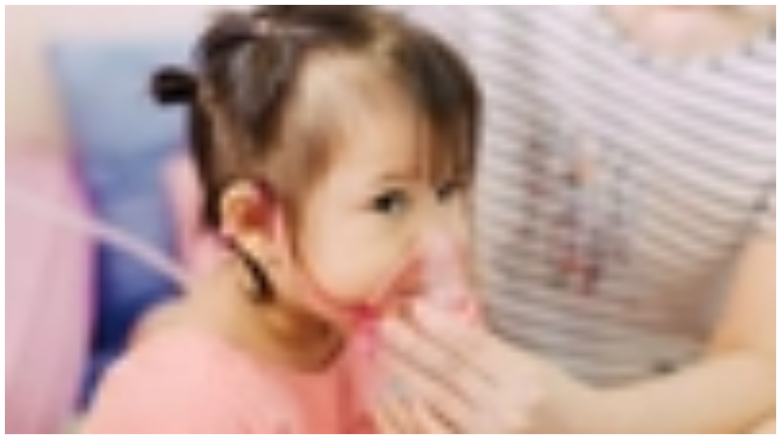

--- FILE ---
content_type: text/html; charset=UTF-8
request_url: https://www.hkvietnam.net/view.php?url=https://afamilycdn.com/zoom/100_62/150157425591193600/2023/2/1/avatar1675212760955-16752127624371630710272-0-0-375-600-crop-16752128237301092332048.jpg&href=/index.php?language=vi&nv=news&op=Me-va-be/Nhung-benh-tre-de-mac-khi-troi-nom-am-va-cach-phong-tranh-3852086.html
body_size: 475
content:
<a href='https://www.baohomnay.com/Me-va-be/Nhung-benh-tre-de-mac-khi-troi-nom-am-va-cach-phong-tranh-3852086.html' target='_parent' id='iframe_url_view'><img src='https://afamilycdn.com/zoom/100_62/150157425591193600/2023/2/1/avatar1675212760955-16752127624371630710272-0-0-375-600-crop-16752128237301092332048.jpg' style='width: 100%; height:100%;object-fit: cover;'/></a>
<script type="text/javascript" src="https://www.hkvietnam.net/jquery/jquery-1.11.1.js"></script>
<script type="text/javascript" src="https://baohomnay.com/themes/bhn/js/iframeResizer.contentWindow.min.js"></script> 
<script>
jQuery(document).ready(function(){
	url = document.referrer;
	ref = url.match(/:\/\/(.[^/]+)/)[1];
	if (ref.indexOf('baomoiday.net') >=0) {
		const a = jQuery('#iframe_url_view').attr('href');
		const b = (!!a) ? a.replace('baohomnay.com', 'baomoiday.net') : null;
		if (!!b) { 
			jQuery('#iframe_url_view').attr('href', b);
		}	
		
	}
});
</script>